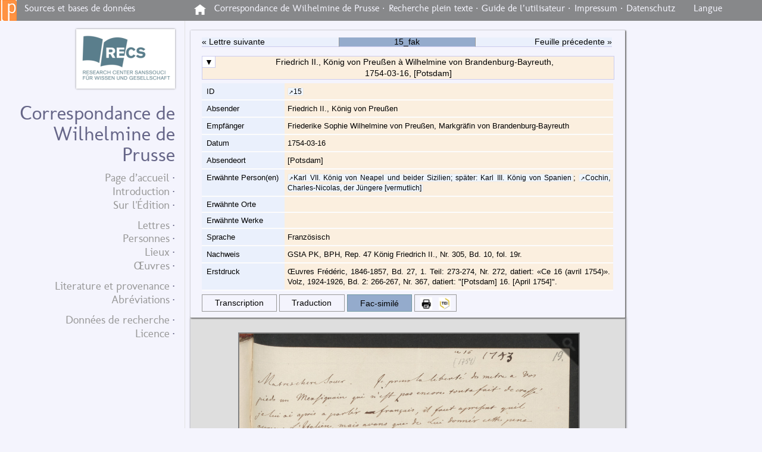

--- FILE ---
content_type: text/html; charset=UTF-8
request_url: https://quellen.perspectivia.net/fr/wilhelmine/15_fak
body_size: 3461
content:
<!DOCTYPE html>
<html lang="de">
<head>
	<meta charset="utf-8"/>
	<meta http-equiv="X-UA-Compatible" content="IE=edge"/>
	<meta content="width=device-width, initial-scale=1.0" name="viewport"/>
	<meta name=“robots“ content=“index, follow“ />
	<!-- Licensed under http://www.apache.org/licenses/LICENSE-2.0 - Attribution notice: Programming and design by Stefan Müller in 2013 ff. © http://maxweberstiftung.de -->
	<base href="/fr/wilhelmine/15_fak"/>
	<link href="/de/wilhelmine/15_fak" rel="canonical"/>
	<link href="icons/shortcut.ico" rel="shortcut icon"/>
	<link href="/-/jquery/jquery.dataTables.css" rel="stylesheet"/>
	<link href="/-/portal.css" media="all" rel="stylesheet"/>
	<link href="/-/wilhelmine.css" media="all" rel="stylesheet"/>
	<style>
		@font-face {
			font-family:"molengo";
			font-style:normal;
			font-weight:normal;
			src:url("/_/portal/fonts/molengo.woff") format("woff");
		}
	</style>
	<!--[if lt IE 9]>
		<script src="/-/html5shiv/html5shiv.js" media="all"></script>
		<script src="/-/html5shiv/html5shiv-printshiv.js" media="print"></script>
	<![endif]-->
	<script src="/-/jquery/jquery.js"></script>
	<script src="/-/jquery/jquery.zoom.js"></script>
	<script src="/-/portal.js"></script>
	<title>Correspondance de Wilhelmine de Prusse</title>
	<!-- Matomo -->
	<script type="text/javascript">
		var _paq = _paq || [];
		/* tracker methods like "setCustomDimension" should be called before "trackPageView" */
		_paq.push(["disableCookies"]);
		_paq.push(['trackPageView']);
		_paq.push(['enableLinkTracking']);
		(function() {
			var u="//qstats.perspectivia.net/";
			_paq.push(['setTrackerUrl', u+'piwik.php']);
			_paq.push(['setSiteId', '1']);
			var d=document, g=d.createElement('script'), s=d.getElementsByTagName('script')[0];
			g.type='text/javascript'; g.async=true; g.defer=true; g.src=u+'piwik.js'; s.parentNode.insertBefore(g,s);
		})();
	</script>
	<!-- End Matomo Code -->
	<meta name="google-site-verification" content="cbc-8pR2iLojSTzkQcnhVJl2slgtY7OOePS5bDMWvFE" />
</head>
<body about="/de/wilhelmine/15_fak" prefix="q: http://quellen-perspectivia.net/portal/rdfvoc# rda: http://rdvocab.info/Elements/ rdfs: http://www.w3.org/2000/01/rdf-schema# schema: http://schema.org/">

<div id = "portal_topbar">
	<div id = "site_ID">
			<a href = "http://perspectivia.net"><img class="navicon" style="padding: 0; width:28px; height:35px; border-image-width:0;" src="/_/portal/icons/perspectivia.png" alt="Perspectivia"/></a>
			<ul>
			<!--<li><img src = "/_/portal/icons/mws_half.svg" alt="Max-Weber-Stiftung"/></li>-->
			<!--<li><img src = "/_/portal/icons/perspectivia.png" alt="Perspectivia"/></li>-->
			<!-- <li class="dropdown">
				<a href="javascript:void(0)" class="dropbtn">perspectivia.net</a>
				<div class="dropdown-content">
					<a href="www.perspectivia.net">Perspectivia Classic</a>
					<a href="www.perspectivia.net">Quellen und Datenbanken</a>
					<a href="www.perspectivia.net">Digital Humanities</a>
				</div>
			</li> -->
			<!-- <li><a href = "http://perspectivia.net">perspectivia<font color = "#ee7f00">.net</font></a></li> -->	
			<li style="padding-left:1vw">Sources et bases de données</li>
			</ul>
	</div>
	<div id = "nav_portal">
		<ul>
			<li><a href="/start" alt = "Home"><img class = "home navicon" src = "/-/portal_icons/home.png"></a></li>
			<li type= "header-site">Correspondance de Wilhelmine de Prusse&#160;·</li>
			<li><a href="/fr/portal/search_fulltext?base_site_id=wilhelmine">Recherche plein texte</a>&#160;·</li>
			<li><a href="/fr/portal/user_guide">Guide de l’utilisateur</a>&#160;·</li>
			<!--<li><a href="/fr/wilhelmine/15_fak/rdf.nt">RDFa</a>&#160;·</li>-->
			<li><a href="/fr/portal/imprint">Impressum</a>&#160;·</li>
			<li><a href="/fr/portal/datenschutz">Datenschutz</a></li>
		</ul>
	</div>
	<div id = "language">
		<ul>
			<li class="dropdown">
				<a href="javascript:void(0)" class="dropbtn">Langue</a>
				<div class="dropdown-content">
					<a href="/de/wilhelmine/15_fak" hreflang="de" lang="de" rel="alternate">deutsch</a>
					<a href="/en/wilhelmine/15_fak" hreflang="en" lang="en" rel="alternate">english</a>
					<a href="/fr/wilhelmine/15_fak" hreflang="fr" lang="fr" rel="alternate">français</a>
				</div>
			</li>
		</ul>
	</div>	
</div>
<article about="/wilhelmine" id="sidebar" lang="fr">
	<header role="banner">
			<a href="http://recs.hypotheses.org/"><img class="shadow" src="icons/main_org1.png" alt="icons/main_org1.png"/></a>
		<h1>Correspondance de Wilhelmine de Prusse</h1>
	</header>
	<nav>
		<ul>
			<li><a href="start">Page d’accueil</a></li>
			<li><a href="introduction">Introduction</a></li>
			<li><a href="about_edition">Sur l&#039;Édition</a></li>
			<li><a href="index_letters">Lettres</a></li>
			<li><a href="index_persons">Personnes</a></li>
			<li><a href="index_places">Lieux</a></li>
			<li><a href="index_works">Œuvres</a></li>
			<li><a href="literature_provenance">Literature et provenance</a></li>
			<li><a href="index_abbreviations">Abréviations</a></li>
			<li><a href="dataset">Données de recherche</a></li>
			<li><a href="license">Licence</a></li>
		</ul>
	</nav>
	<footer style = "position: relative;">
		<!-- <img style = "border: 1px solid #a5b0a6; width: 10vw; opacity: 0.7;" src="/_/wilhelmine/icons/main.png" alt="second_logo"/> -->
	</footer>
</article>

    
    
    
    
	    
    
       

	

	
	
	
	
	
    
    
    

    
<main>
                 <div class = "navigation">
		
                      <div class = "nav_content">
                        
                            <nav class="nav_file">
                                <a class="docprev" href="13_fak" rel="refprev"> « Lettre suivante</a>
                                <a class="current_file">15_fak</a>
		                        <a class="docnext" href="17_fak" rel="refnext"> Feuille précedente » </a>
                            </nav>
							
							<div>
								<p class = "document_info"><button id = "btn_metadata_table" title = "Afficher les métadonnées" onclick = "show_hide_sub_content('metadata_table')">▼</button>
								Friedrich II., König von Preußen à Wilhelmine von Brandenburg-Bayreuth,<br> 1754-03-16, [Potsdam]</p>
							
					<table class="mapping" id="metadata_table" class = "hidden">
						<tr><th>ID</th><td><a class="ref" href="15_src">15</a></td></tr>
						<tr><th>Absender</th><td>Friedrich II., König von Preußen</td></tr>
						<tr><th>Empfänger</th><td>Friederike Sophie Wilhelmine von Preußen, Markgräfin von Brandenburg-Bayreuth</td></tr>
						<tr><th>Datum</th><td>1754-03-16</td></tr>
						<tr><th>Absendeort</th><td>[Potsdam]</td></tr>
						<tr><th>Erwähnte Person(en)</th><td><a class="ref" href="index_persons#11">Karl VII. König von Neapel und beider Sizilien; später: Karl III. König von Spanien</a>; <a class="ref" href="index_persons#202">Cochin, Charles-Nicolas, der Jüngere [vermutlich]</a></td></tr>
						<tr><th>Erwähnte Orte</th><td></td></tr>
						<tr><th>Erwähnte Werke</th><td></td></tr>
						<tr><th>Sprache</th><td>Französisch</td></tr>
						<tr><th>Nachweis</th><td>GStA PK, BPH, Rep. 47 König Friedrich II., Nr. 305, Bd. 10, fol. 19r.</td></tr>
						<tr><th>Erstdruck</th><td>Œuvres Frédéric, 1846-1857, Bd. 27, 1. Teil: 273-274, Nr. 272, datiert: «Ce 16 (avril 1754)». Volz, 1924-1926, Bd. 2: 266-267, Nr. 367, datiert: "[Potsdam] 16. [April 1754]".</td></tr>
					</table>
                                 
				  
 

							</div>
							
                            <ul class = "navtab">
							
                                
                             
                                 <li><a href = "15_src">Transcription</a></li>               
                                 <li><a href = "16_tl">Traduction</a></li>
                                 <li class = "here">Fac-similé</a></li>
                             
								<li>
                                    <a class = "button" onclick="window.print()" title = "Imprimer/PDF"><img oncontextmenu="return false;" src = "/-/portal_icons/printer.jpg" alt = "Fac-similé/PDF"/></a>
                                    <a class = "button" href = "http://durl.maxweberstiftung.de/quellen/wb/tei/WB-015-1754-03-16-TEI.xml" download = "WB-015-1754-03-16-TEI.xml" title = "Download/TEI" ><img oncontextmenu="return false;" src = "/-/portal_icons/TEI.jpg" alt = "Download - TEI"/></a>
                                </li>
							</ul>
                      </div>
                   </div>

				   <div data-meta_source_id='metadata_of_letters#15' data-template_id='wilhelmine_text_with_nav.tpl'>

<article class = 'sheet source faksimile'>

<span class = 'zoom'><img src = 'https://quellen.perspectivia.net/de/wilhelmine/images/015-1754-03-16-27.jpg'/></span>
</article>
</div>

                
            	   <div class = "navigation">
						<div class = "license_caption">
						<p>Licence: <a href="https://creativecommons.org/licenses/by-nc-sa/3.0/de/" property="schema:license">CC BY-NC-SA 3.0 DE</a>| Geheimes Staatsarchiv Preußischer Kulturbesitz</p>
						</div>
            			 <div class = "nav_content">
            				<nav class="nav_file">
            					 <a class="docprev" href="13_fak" rel="refprev"> « Lettre suivante</a>
                                <a class="current_file">15_fak</a>
		                        <a class="docnext" href="17_fak" rel="refnext"> Feuille précedente » </a>
            				</nav>
            			</div>
            	   </div>
				   

</main>

</body>
</html>


--- FILE ---
content_type: application/javascript
request_url: https://quellen.perspectivia.net/-/portal.js
body_size: 1349
content:
// Licensed under http://www.apache.org/licenses/LICENSE-2.0
// Attribution notice: by Stefan Müller in 2013 ff.

function addAttrs(row, data, dataIndex) {
	// For every row element, set attributes (e.g. `id`) provided by a non-XML/HTML data source.
	var rowAttrs = data.rowAttrs;
	if (rowAttrs != null) {
		for (var key in rowAttrs) {
			row.setAttribute(key, rowAttrs[key]);
		}
	}
};

function filterClear() {
	// Reset all filters and redraw the table
	$('#index').DataTable().search('').columns().search('').draw();
};
function filterColumn(i) {
	// Fulltext search in a specific column
	$('#index').DataTable().column(i).search(
		$('#column' + i + '_term').val(),
		$('#column' + i + '_regex').prop('checked'),
		$('#column' + i + '_smart').prop('checked'),
		$('#column' + i + '_caseInsen').prop('checked')
	).draw();
};
function filterGlobal() {
	// Fulltext search in all columns
	$('#index').DataTable().search(
		$('#global_term').val(),
		$('#global_regex').prop('checked'),
		$('#global_smart').prop('checked'),
		$('#global_caseInsen').prop('checked')
	).draw();
};

function unwrapTextNodes() {
	var parent = $(this).parent().find('.mark').contents().unwrap();
};
function wrapTextNodes() {
	var id = $(this).attr('data-off');
	var node = this;
	while (true) {
		var node = node.previousSibling;
		console.log(node);
		if (node === null) {
			return;
		} else if (node.nodeType === 3) {
			$(node).wrap('<span class="mark">');
			// Hereafter, the wrapping is the sibling, thus:
			node = node.parentElement;
		} else if (node.nodeType === 1) {
			if (node.getAttribute('data-on') === id) {return;}
			$(node).wrap('<span class="mark">');
			node = node.parentElement;
		}
	};
};

 // show_hide_subcontent and toogle btn-sign:

function show_hide_sub_content(element_ID) {
	var subcontent = '#'+element_ID;
	var button = '#btn_'+element_ID;
	
	// subcontent:
	$(subcontent).toggleClass('hidden');
	
	// button:
	if ($(button).text() == '▼') { 
		$(button).text('▲'); 
	} 
	else { 
		$(button).text('▼'); 
	};
}

/* jumping anchor scrollup function: 
see https://molily.de/css-position-fixed/, Lösung 5.): */
		
function scrollup () {
	if (location.hash) {
		window.setTimeout('window.scrollBy(0, -60)', 100);
		// window.scrollBy(0, -100);
	}
}


// zoom-function:
		
function zoom_function() {
	$('.zoom').zoom({		
		on:'grab',									// on: "..."; for different zoom-types s. http://www.jacklmoore.com/zoom/
		magnify: 0.75,			
	});			 
}

$(window).load(
	function(){
	
		// init zoom function:
		zoom_function();
		
		// scrollup for jumping anchor (animation):
		window.onload = scrollup;
		
		// scrollup if inner anchor (steady document)
		$(window).on('hashchange',function(){ 
			window.scrollBy(0, -60);
		});
});	
		
$(document).ready(
	function() {
		$('.idlight').hover(wrapTextNodes, unwrapTextNodes);
		// Provide what would be `.parentlight ChildOf *` in CSS:
		$('.parentlight').hover(
			function(){
				$(this).parent().addClass('mark');
			},
			function(){
				$(this).parent().removeClass('mark');
			}
		);
		
		$('.prevlight').hover(
			function(){
				$(this).prev().addClass('mark');
			},
			function(){
				$(this).prev().removeClass('mark');
			}
		);
		
		// init zoom function:
		zoom_function();
		
		// scrollup for jumping anchor (animation):
		window.onload = scrollup;
		
		// scrollup if inner anchor (steady document)
		// $(window).on('hashchange',function(){ 
		//	window.scrollBy(0, -50);
		// });
});
	
